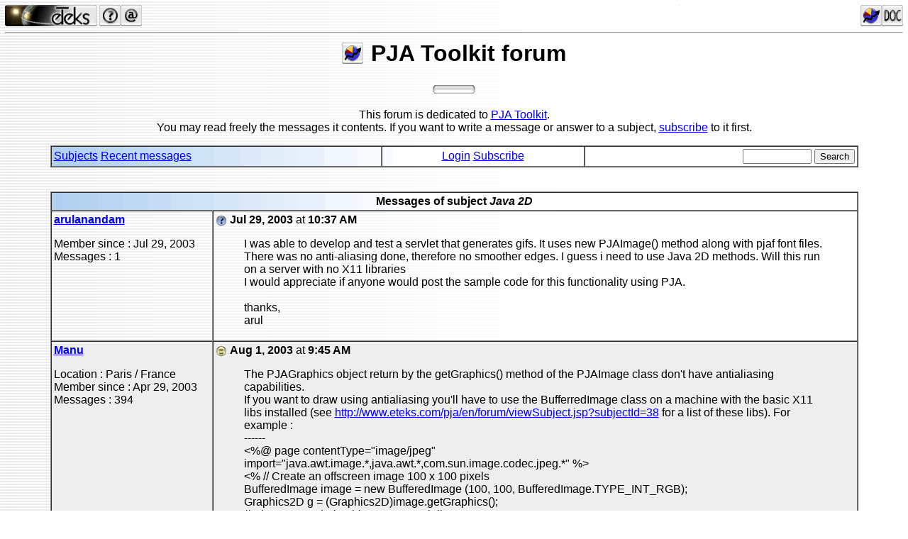

--- FILE ---
content_type: text/html;charset=ISO-8859-1
request_url: https://eteks.com/pja/en/forum/viewSubject.jsp?subjectId=120
body_size: 2853
content:
<HTML><!-- #BeginTemplate "/Templates/default.dwt" --><!-- DW6 -->
<HEAD>
<!-- #BeginEditable "Header" --> 
 





















 

   
<TITLE>eTeks : PJA Toolkit forum : Java 2D</TITLE>
<META  name="description" content="eTeks : PJA Toolkit forum">
<!-- #EndEditable --> 
<META  name="copyright" content="(C) 1997-2003 eTeks">
<link href="/classes/eteks.css" rel="stylesheet" type="text/css">
<script language="JavaScript" src="/classes/menu_en.js">
</script>
</HEAD>
<BODY background="/coursjava/images/backg.jpg" leftmargin="7" topmargin="7" marginwidth="7" marginheight="7">
<a id="menuPos" name="PageStart"></a> 
<TABLE BORDER=0 CELLSPACING=0 CELLPADDING=0 WIDTH="100%">
<TR> 
<TD valign="top"><a href="http://www.eteks.com/index_us.html" onMouseOver="showMenu()"><img src="/coursjava/images/eteks.gif" width="130" height="30" border="0" alt="Home page"></a><img src="/coursjava/images/filler.gif" width="3" height="30"><a href="/findit_en.html"><img src="/coursjava/images/findit.gif" width="30" height="30" alt="Find It!" border="0"></a><a href="/contact_en.html"><img
         src="/coursjava/images/e-mail.gif" alt="Contact" width=30
         height=30 border=0 ></a></TD>
<TD align="right" valign="top"><SCRIPT language="JavaScript">
<!--
   menuLoader ();    
// -->
</SCRIPT><!-- #BeginEditable "NavBar1" --><a href="/pja/en/"><img src="/pja/images/pja.gif" alt="PJA" width="30" height="30" border="0"></a><a href="/pja/doc/index.html"><img src="/coursjava/images/doc.gif" width="30" height="30" border="0" alt="PJA documentation"></a><!-- #EndEditable --></TD>
</TR>
</TABLE>
<HR>
<!-- #BeginEditable "Corps" --> 
<center>
 <table cellpadding="0">
 <tr valign="middle"> 
 <td> 
 <h1><img src="/pja/images/pja.gif" width="30" height="30" alt="PJA"></h1>
 </td>
 <td> 
 <h1>&nbsp;PJA Toolkit forum</h1>
 </td>
 </tr>
 <tr align="center" valign="middle">
   <td colspan="2"><img src="/coursjava/images/divider.gif"
width=60 height=18></td>
   </tr>
 </table>
<p>






 

 This forum  is dedicated  to <a href="../">PJA Toolkit</a>.<br>
 You may read freely the messages it contents.
 If you want to write a message or answer to a subject, <a href="createUser.jsp">subscribe</a> to
 it first.
 </p>







 

<form action='/pja/en/forum/search.jsp' method="get">
<table border="0" cellspacing="0" cellpadding="0" width="90%">
  <tr>
    <td background="/coursjava/images/backtitle.gif"><table border="1" cellpadding="3" cellspacing="0" width="100%">
  <tr valign="middle"> 
    <td><a href='/pja/en/forum/index.jsp'>Subjects</a> 
	    <a href='/pja/en/forum/viewRecentMessages.jsp'>Recent&nbsp;messages</a> 
      </td>
      
    <td align="center"> 
      
      <a href='/pja/en/forum/login.jsp'>Login</a> 
	  <a href='/pja/en/forum/createUser.jsp'>Subscribe</a>
      		
</td>
    <td align="right" nowrap> 
        <input name="search" type="text" id="search" size="10">
        <input type="submit" value="Search">
    </td></tr></table></td>
  </tr>
</table>
</form>

	<br>
  <table border="1" cellpadding="3" cellspacing="0" width="90%">
    <tr background="/coursjava/images/backtitle.gif">
      <td align="center" colspan="2"><b>Messages of subject
	  <i>Java 2D</i></b></td>
    </tr>
    
    
    <tr  >        
      <td valign="top" nowrap><p><b><a href=viewUser.jsp?pseudonym=arulanandam>arulanandam</a></b></p>
	    
   		  Member&nbsp;since&nbsp;:&nbsp;Jul 29, 2003<br>
          Messages&nbsp;:&nbsp;1
      </td>
      <td width="80%" valign="top"><a name='120'></a><img src='/teksforum/images/question.gif' width="16" height="16" align="absmiddle"></a>&nbsp;<b>Jul 29, 2003</b>&nbsp;at&nbsp;<b>10:37 AM</b>
                  <blockquote>I was able to develop and test a servlet that generates gifs. It uses new PJAImage() method along with pjaf font files. <br>    There was no anti-aliasing done, therefore no smoother edges. I guess i need to use Java 2D methods. Will this run on a server with no X11 libraries<br>I would appreciate if anyone would post the sample code for this functionality using PJA.<br><br>thanks,<br>arul</blockquote>
	  </td>
     
    </tr>
    
    <tr bgcolor='#EEEEEE' >        
      <td valign="top" nowrap><p><b><a href=viewUser.jsp?pseudonym=Manu>Manu</a></b></p>
	    
		  Location&nbsp;: Paris / France<br>          
		
   		  Member&nbsp;since&nbsp;:&nbsp;Apr 29, 2003<br>
          Messages&nbsp;:&nbsp;394
      </td>
      <td width="80%" valign="top"><a name='126'></a><img src='/teksforum/images/message.gif' width="16" height="16" align="absmiddle"></a>&nbsp;<b>Aug 1, 2003</b>&nbsp;at&nbsp;<b>9:45 AM</b>
                  <blockquote>The PJAGraphics object return by the getGraphics() method of the PJAImage class don't have  antialiasing capabilities.<br>If you want to draw using antialiasing you'll have to use the BufferredImage class on a machine with the basic X11 libs installed (see <a href='http://www.eteks.com/pja/en/forum/viewSubject.jsp?subjectId=38'>http://www.eteks.com/pja/en/forum/viewSubject.jsp?subjectId=38</a> for a list of these libs). For example : <br>------ <br>&lt;%@ page contentType=&quot;image/jpeg&quot;  <br>    import=&quot;java.awt.image.*,java.awt.*,com.sun.image.codec.jpeg.*&quot; %&gt; <br>&lt;% // Create an offscreen image 100 x 100 pixels <br>    BufferedImage image = new BufferedImage (100, 100, BufferedImage.TYPE_INT_RGB); <br>    Graphics2D g = (Graphics2D)image.getGraphics(); <br>    // Change Rendering hints to use antialias<br>    g.setRenderingHint (RenderingHints.KEY_ANTIALIASING, RenderingHints.VALUE_ANTIALIAS_ON);<br>    g.setRenderingHint (RenderingHints.KEY_TEXT_ANTIALIASING, RenderingHints.VALUE_TEXT_ANTIALIAS_ON);          <br>    // Draw into the image a black circle with the text Hello on a yellow background <br>    g.setColor (Color.yellow); <br>    g.fillRect (0, 0, 100, 100); <br>    g.setColor (Color.black); <br>    g.drawOval (0, 0, 99, 99); <br>    g.drawString (&quot;Hello&quot;, 30, 50); <br>    // Create a JPEG encoder to send the image at JPEG format <br>    JPEGImageEncoder encoder = JPEGCodec.createJPEGEncoder(response.getOutputStream()); <br>    encoder.encode(image);  <br>    response.getOutputStream().close (); %&gt; <br>------<br>Copy this code in a JSP file named for example testAntialiasing.jsp, put it on your web server and test it.  <br> <br>If you use the JDK 1.4, the easiest way to make this program work in a headless environment is to set the java.awt.headless to true, for example using the java command following option :<br>------ <br>-Djava.awt.headless=true <br>------ <br><br>If you use the JDK 1.3 or 1.2 you may use PJA Toolkit to make it work. All you have to do is specifying the java command following options (with correct paths) : <br>------ <br>-Xbootclasspath/a:/path/to/pja.jar  <br>-Dawt.toolkit=com.eteks.awt.PJAToolkit  <br>-Djava.awt.graphicsenv=com.eteks.java2d.PJAGraphicsEnvironment  <br>-Djava.awt.fonts=/path/to/jdk/jre/lib/fonts <br>------ <br><br>If you use Tomcat 4.1, these options may be set in the environment variable JAVA_OPTS. For other web servers have a look at the other messages on this forum or try a search on google.<br>---<br>Manu (moderator/mod&eacute;rateur)</blockquote>
	  </td>
     
    </tr>
    
  </table><br>
</center>
<!-- #EndEditable -->
<HR>  
<TABLE BORDER=0 CELLSPACING=0 CELLPADDING=0 WIDTH="100%">
<TR> 
<TD valign="top"> 
<P><a href="http://www.eteks.com/index_us.html"><img src="/coursjava/images/eteks.gif" width="130" height="30" border="0" alt="Home page"></a><img src="/coursjava/images/filler.gif" width="3" height="30"><a href="/findit_en.html"><img src="/coursjava/images/findit.gif" width="30" height="30" alt="Find It!" border="0"></a><a href="/contact_en.html"><img
         src="/coursjava/images/e-mail.gif" alt="Contact" width=30
         height=30 border=0 ></a><a href="#PageStart"><img
         src="/coursjava/images/top.gif"
         alt="Top" width=29 height=30 border=0
         ></a>
</TD>     
<TD align="center"> 
<P><FONT SIZE="-1">&copy; <a href="/copyrights_en.html">Copyrights</a> 1997-2025
    eTeks - All rights reserved</FONT> 
</TD>     
<TD align="right" valign="top"><!-- #BeginEditable "NavBar2" --><a href="/pja/en/"><img src="/pja/images/pja.gif" alt="PJA" width="30" height="30" border="0"></a><a href="/pja/doc/index.html"><img src="/coursjava/images/doc.gif" width="30" height="30" border="0" alt="PJA documentation"></a><!-- #EndEditable --></TD>
    </TR>
  </TABLE>
</BODY>
<!-- #EndTemplate --></HTML>


--- FILE ---
content_type: text/css
request_url: https://eteks.com/classes/eteks.css
body_size: -81
content:
body {
	font-family: "Trebuchet MS", Tahoma, sans-serif;
}


--- FILE ---
content_type: text/javascript
request_url: https://eteks.com/classes/menu_en.js
body_size: 1441
content:
// (C) Copyrights 2001 eTeks - All rights reserved
// Tested with Windows IE 4.0, IE 5.0, IE 5.5, IE 6, NN 4.0, NN 4.7, NN 6
//             MacOS 9 IE 4.5, IE 5, NN 4.5   
//             MacOS X IE 5.1, Safari 1.2
// Checked NN 3.0, Opera 5, HotJava 3 won't display any javascript error

function menuLoader ()
{
   if (   document.getElementById
       && navigator.appName != 'Netscape'
       && navigator.platform != 'MacPPC')
     // Build the menu for Win IE 5 in a hidden layer (NN 6 doesn't display applets created in hidden layers)
     buildMenu (false);
   else
     if (   document.layers
         || document.all
         || document.getElementById)
       // Prepare in cache the applet menu
       document.write (new String ('<img src="/classes/images/oldmenu_en.gif" width=1 height=1 align="left">'));
}
 
function menuContent ()
{
   return new String ('<a href="http://www.eteks.com/index_us.html"><img id="menuElement1" src="/coursjava/images/filler.gif" width="130" height="30" border="0" alt="Home page"></a><br>'
     + '<img id="menuElement2" src="/coursjava/images/filler.gif" width="130" height="3"><br>'
     + '<map name="map1Map">'
     + '<area shape=rect coords="0,151,129,166" href="/services/cv_us.html">' 
     + '<area shape=rect coords="0,136,129,150" href="/copyrights_en.html">' 
     + '<area shape=rect coords="0,121,129,135" href="/contact_en.html">' 
     + '<area shape=rect coords="0,86,129,100" href="/applets/jmine_en.html">' 
     + '<area shape=rect coords="0,71,129,85" href="/applets/jeksdisplay_en.html">' 
     + '<area shape=rect coords="0,36,129,50" href="/pja/en/">'
     + '<area shape=rect coords="0,21,129,35" href="/jeks/en/"></map>'
     + '<img id="menuElement4" usemap="#map1Map" src="/classes/images/oldmenu_en.gif" width=130'
     + '     height=166 border=0 alt="Menu">');
}

var layer1;

function buildMenu (visible)
{
   if (   layer1 == null
       && navigator.appName != 'Opera') 
     if (document.layers) // NN4
     { 
       layer1 = new Layer (130);
       layer1.document.write (menuContent ());
       layer1.document.close();
       layer1.top = 7; 
       layer1.left = 7; 
       layer1.visibility = visible ? 'show' : 'hide';
       layer1.onMouseOut = hideMenu;
       
       // Need to reset the menu on NN after a resize
       window.onResize = resetMenu;
     } 
     else if (document.getElementById) // IE5 & NN6 
     {
       layer1 = document.createElement ('div');
       layer1.style.top = 7; 
       layer1.style.left = 7; 
       layer1.style.position = 'absolute';
       layer1.style.visibility = visible ? 'visible' : 'hidden';
       layer1.onmouseout = hideMenu;

       if (navigator.javaEnabled ())
       {
         // Add some sensors to hide the menu at right and bottom of this applet
         // because Netcape 6 and IE 5.0 doesn't fire mouseOut events for an applet
         layer1.style.width = 140;
         layer1.innerHTML = menuContent ()
            + '<img onMouseOver="hideMenu(null)" src="/coursjava/images/filler.gif" width="10" height="181"><br>'
            + '<img onMouseOver="hideMenu(null)" src="/coursjava/images/filler.gif" width="140" height="10">';
       }
       else
       {
         layer1.style.width = 130;
         layer1.innerHTML = menuContent ();
       }

       document.getElementById ('menuPos').appendChild (layer1);
     } 
     else if (document.all) // IE
     {
       document.body.insertAdjacentHTML ('afterBegin',  '<div id="LayerMenu" onMouseOut="hideMenu()" style="position:absolute; width: 130; left: 7; top: 7; visibility:'
                       + (visible ? 'visible' : 'hidden') + '">'
                       + menuContent () 
                       + '</div>');      
       layer1 = document.all['LayerMenu'];
     }

   return layer1;
}

function showMenu () 
{
   var layer = buildMenu (true);
   if (layer)
     if (layer.style)
       layer.style.visibility = 'visible';
     else
       layer.visibility = 'show';
}

function hideMenu (ev) 
{
   var layer = buildMenu (false);
   if (layer)
     if (layer.style)
     {  
       if (ev)
         event = ev;
       if (event)
       {
         var dest = event.toElement
                      ? event.toElement 
                      : event.relatedTarget;
         // Don't hide menu when mouse is on another element of the menu
         if (   !dest // Some browsers don't recognize applet object
             || dest.id.indexOf ('menuElement') != -1
             || dest.tagName == 'AREA')
           return;
       }
        
       layer.style.visibility = 'hidden';
     }
     else
       layer.visibility = 'hide';
}

function resetMenu () 
{
   layer1 = null;
   buildMenu (false);
}
